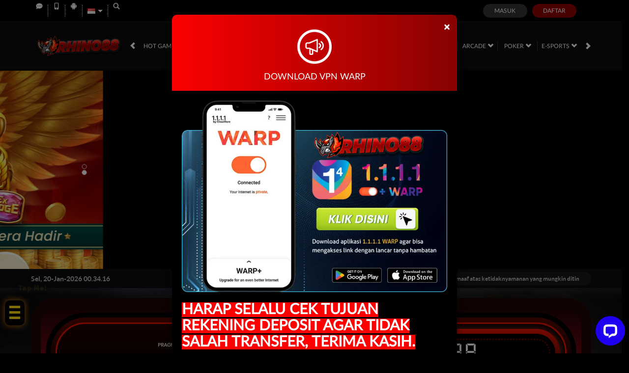

--- FILE ---
content_type: application/javascript; charset=UTF-8
request_url: https://api.livechatinc.com/v3.6/customer/action/get_dynamic_configuration?x-region=us-south1&license_id=13410594&client_id=c5e4f61e1a6c3b1521b541bc5c5a2ac5&url=https%3A%2F%2Fwww.kitchenemoji.com%2F&channel_type=code&jsonp=__1d5409hbogw
body_size: 269
content:
__1d5409hbogw({"organization_id":"767c9ee3-ec1f-4634-8622-4f8f68358df8","livechat_active":true,"livechat":{"group_id":0,"client_limit_exceeded":false,"domain_allowed":true,"online_group_ids":[0],"config_version":"1587.0.1.317.56.11.2.1.3.1.3.8.1","localization_version":"6bb83031e4f97736cbbada081b074fb6_f01752ee0805f47c833c05b7b5a926fd","language":"en"},"default_widget":"livechat"});